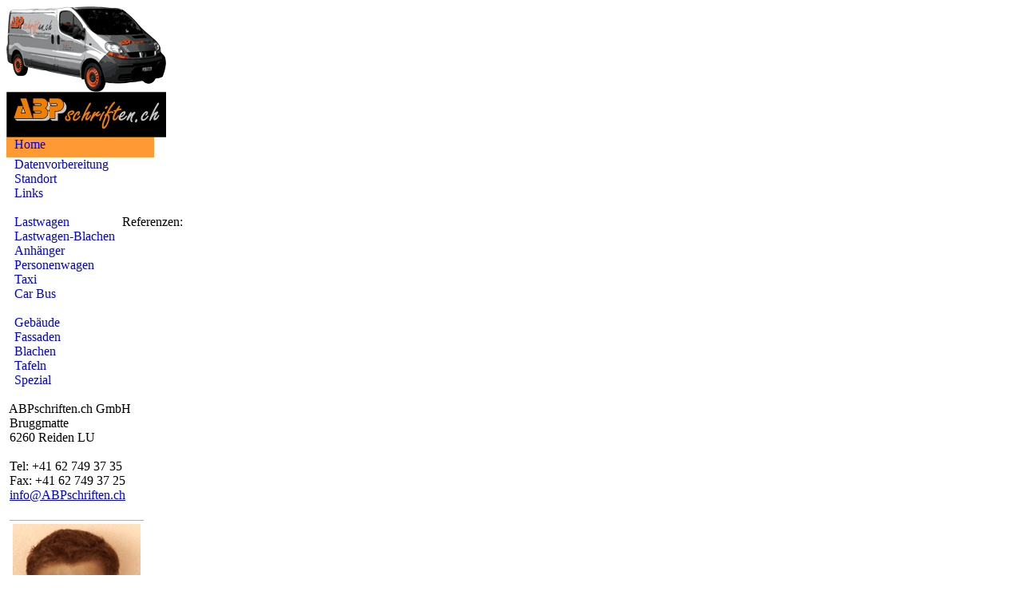

--- FILE ---
content_type: text/html; charset=utf-8
request_url: http://www.abpschriften.ch/default.aspx
body_size: 5727
content:
<!DOCTYPE html PUBLIC "-//W3C//DTD XHTML 1.0 Transitional//EN" "http://www.w3.org/TR/xhtml1/DTD/xhtml1-transitional.dtd">

<html dir="ltr" xmlns="http://www.w3.org/1999/xhtml">

<head><meta http-equiv="Content-Type" content="text/html; charset=utf-8" /><title>
	ABPschriften.ch
</title><link rel="stylesheet" type="text/css" href="lyout.css" />
<link rel="shortcut icon" href="http://www.abpschriften.ch/favicon.ico" />
<style type="text/css">
.style1 {	border-width: 0;
}
</style>
<style type="text/css">
	/* <![CDATA[ */
	#Menu1 img.icon { border-style:none;vertical-align:middle; }
	#Menu1 img.separator { border-style:none;display:block; }
	#Menu1 ul { list-style:none;margin:0;padding:0;width:auto; }
	#Menu1 ul.dynamic { z-index:1;margin-left:2px; }
	#Menu1 a { text-decoration:underline;white-space:nowrap;display:block; }
	#Menu1 a.static { padding:0px 5px 0px 5px;text-decoration:none; }
	#Menu1 a.popout { background-image:url("/WebResource.axd?d=89T0NF2bVC1TiubjFxJ5pvSfBR933VwFkeCue4bTxT6t8XFA5xqwGRAv9V3jBZLX_wWMUmESFXPe5fv_ajtH7z-dbrKDezgaLqd86uy27rM1&t=638914436334897068");background-repeat:no-repeat;background-position:right center;padding-right:14px; }
	#Menu1 a.level2 { padding-left:10px; }
	#Menu1 a.level3 { padding-left:20px; }
	#Menu1 a.static.selected { background-color:#FF9933;height:25px;width:170px;font-weight:normal;text-decoration:none;border-style:none; }
	/* ]]> */
</style><style type="text/css">
	/* <![CDATA[ */
	#Menu2 img.icon { border-style:none;vertical-align:middle; }
	#Menu2 img.separator { border-style:none;display:block; }
	#Menu2 ul { list-style:none;margin:0;padding:0;width:auto; }
	#Menu2 ul.dynamic { z-index:1;margin-left:2px; }
	#Menu2 a { text-decoration:underline;white-space:nowrap;display:block; }
	#Menu2 a.static { padding:0px 5px 0px 5px;text-decoration:none; }
	#Menu2 a.popout { background-image:url("/WebResource.axd?d=89T0NF2bVC1TiubjFxJ5pvSfBR933VwFkeCue4bTxT6t8XFA5xqwGRAv9V3jBZLX_wWMUmESFXPe5fv_ajtH7z-dbrKDezgaLqd86uy27rM1&t=638914436334897068");background-repeat:no-repeat;background-position:right center;padding-right:14px; }
	#Menu2 a.level2 { padding-left:10px; }
	#Menu2 a.level3 { padding-left:20px; }
	#Menu2 a.static.selected { background-color:#FF9933;height:25px;width:170px;font-weight:normal;text-decoration:none;border-style:none; }
	/* ]]> */
</style><style type="text/css">
	/* <![CDATA[ */
	#Menu3 img.icon { border-style:none;vertical-align:middle; }
	#Menu3 img.separator { border-style:none;display:block; }
	#Menu3 ul { list-style:none;margin:0;padding:0;width:auto; }
	#Menu3 ul.dynamic { z-index:1;margin-left:2px; }
	#Menu3 a { text-decoration:underline;white-space:nowrap;display:block; }
	#Menu3 a.static { padding:0px 5px 0px 5px;text-decoration:none; }
	#Menu3 a.popout { background-image:url("/WebResource.axd?d=89T0NF2bVC1TiubjFxJ5pvSfBR933VwFkeCue4bTxT6t8XFA5xqwGRAv9V3jBZLX_wWMUmESFXPe5fv_ajtH7z-dbrKDezgaLqd86uy27rM1&t=638914436334897068");background-repeat:no-repeat;background-position:right center;padding-right:14px; }
	#Menu3 a.level2 { padding-left:10px; }
	#Menu3 a.level3 { padding-left:20px; }
	#Menu3 a.static.selected { background-color:#FF9933;height:25px;width:170px;font-weight:normal;text-decoration:none;border-style:none; }
	/* ]]> */
</style></head>


<body>

<form method="post" action="./default.aspx" id="form1">
<div class="aspNetHidden">
<input type="hidden" name="__VIEWSTATE" id="__VIEWSTATE" value="/[base64]/OIcc973OjcW6hSy" />
</div>


<script src="/WebResource.axd?d=I5RkR8zrqZ_bJ-_cFnvCvOZjmVk58b9d9ja0xlXMBPJ2UcAbSSAR-aysjy4xIYKI86aN0FTO2c6WZxKiN_Zxv18Ns0NjZHIjSiiN-yNC1Ak1&amp;t=638914436334897068" type="text/javascript"></script>
<div class="aspNetHidden">

	<input type="hidden" name="__VIEWSTATEGENERATOR" id="__VIEWSTATEGENERATOR" value="CA0B0334" />
</div>

<img id="logoauto" alt="" src="bilder/ABPschriften-sumie-200.png" width="200" height="107" style="z-index: 1" />
<div id="wrapper">
<div id="masthead">
	<div id="top_left" >
	<div id="top_left1" >	
	<a href="http://www.abpschriften.ch/">
	<img id="logobild" alt="" src="bilder/logo-200-abpschriften.png" width="200" height="57" class="style1" /></a>
	</div>
	</div>
</div>

<div id="containerdiv">

	<div id="left_col" style="left: 0px; top: 0px">
	
	<a href="#Menu1_SkipLink"><img alt="Navigationslinks überspringen" src="/WebResource.axd?d=Q0ZvnvNmsghKg0w-urUoloP4d5nUDccakDAoaPP5tdlLqvGXgnJ1sVzKH_I5mu11SHmD9-kCeds3kJCivWbOJUqg4LoyhyHoLpjA5JVZ5Gk1&amp;t=638914436334897068" width="0" height="0" style="border-width:0px;" /></a><div id="Menu1">
	<ul class="level1">
		<li><a title="a" class="level1" href="/1"></a></li><li><a title="Home" class="level2 selected" href="/default.aspx">Home</a></li><li><a title="Datenvorbereitung" class="level2" href="/datenvorbereitung.aspx">Datenvorbereitung</a></li><li><a title="Standort" class="level2" href="/standort.aspx">Standort</a></li><li><a title="Links" class="level2" href="/links.aspx">Links</a></li>
	</ul>
</div><a id="Menu1_SkipLink"></a>
	
	

		<br />&nbsp;Referenzen:	

        <a href="#Menu2_SkipLink"><img alt="Navigationslinks überspringen" src="/WebResource.axd?d=Q0ZvnvNmsghKg0w-urUoloP4d5nUDccakDAoaPP5tdlLqvGXgnJ1sVzKH_I5mu11SHmD9-kCeds3kJCivWbOJUqg4LoyhyHoLpjA5JVZ5Gk1&amp;t=638914436334897068" width="0" height="0" style="border-width:0px;" /></a><div id="Menu2">
	<ul class="level1">
		<li><a title="c" class="level1" href="/2"></a></li><li><a title="Lastwagen" class="level2" href="/beschriftung-lastwagen.aspx">Lastwagen</a></li><li><a title="Lastwagen-Blachen" class="level2" href="/beschriftung-montierte-lkw-blachen.aspx">Lastwagen-Blachen</a></li><li><a title="Anhänger" class="level2" href="/beschriftung-anhaenger.aspx">Anhänger</a></li><li><a title="Personenwagen" class="level2" href="/beschriftung-personenwagen.aspx">Personenwagen</a></li><li><a title="Taxi" class="level2" href="/beschriftung-taxi.aspx">Taxi</a></li><li><a title="Car Bus" class="level2" href="/beschriftung-car-bus.aspx">Car Bus</a></li>
	</ul>
</div><a id="Menu2_SkipLink"></a>
	
	
	<br />

        <a href="#Menu3_SkipLink"><img alt="Navigationslinks überspringen" src="/WebResource.axd?d=Q0ZvnvNmsghKg0w-urUoloP4d5nUDccakDAoaPP5tdlLqvGXgnJ1sVzKH_I5mu11SHmD9-kCeds3kJCivWbOJUqg4LoyhyHoLpjA5JVZ5Gk1&amp;t=638914436334897068" width="0" height="0" style="border-width:0px;" /></a><div id="Menu3">
	<ul class="level1">
		<li><a title="c" class="level1" href="/3"></a></li><li><a title="Gebäude" class="level2" href="/beschriftung-gebaude.aspx">Gebäude</a></li><li><a title="Fassaden" class="level2" href="/beschriftung-fassaden.aspx">Fassaden</a></li><li><a title="Blachen" class="level2" href="/beschriftung-blachen.aspx">Blachen</a></li><li><a title="Tafeln" class="level2" href="/beschriftung-tafeln.aspx">Tafeln</a></li><li><a title="Spezial" class="level2" href="/beschriftung-spezial.aspx">Spezial</a></li>
	</ul>
</div><a id="Menu3_SkipLink"></a>
	
	
	<br />
	&nbsp;ABPschriften.ch GmbH<br />
	&nbsp;Bruggmatte<br />
	&nbsp;6260 Reiden LU<br />
	<br />
	&nbsp;Tel: +41 62 749 37 35<br />
	&nbsp;Fax: +41 62 749 37 25<br />
	&nbsp;<a href="mailto:&#105;&#110;&#102;&#111;@&#65;&#66;&#80;&#115;&#99;&#104;&#114;&#105;&#102;&#116;&#101;&#110;.&#99;&#104;">info@ABPschriften.ch</a>
	<br />
	&nbsp;<div style="padding: 4px; margin: 4px; width: 160px; border-top-style: solid; border-bottom-style: solid; border-top-width: 1px; border-bottom-width: 1px; border-top-color: #FF9933; border-bottom-color: #FF9933;">
		<img alt="Bruno Loosli" src="bilder/Bruno-Loosli.jpg" width="160" height="192" /><br />
		Bruno Loosli<br />
		+41 79 336 00 14</div>
	<div style="padding: 4px; width: 160px; margin-right: 4px; margin-left: 4px;">
		<img alt="Carmen Bähler" src="bilder/Carmen-Baehler.jpg" width="160" height="192" /><br />
		Carmen Bähler<br />
		+41 62 749 37 35</div>
	<div style="padding: 4px; margin: 4px; width: 160px; border-top-style: solid; border-bottom-style: solid; border-top-width: 1px; border-bottom-width: 1px; border-top-color: #FF9933; border-bottom-color: #FF9933;">
		<img alt="Andrè Leiser" src="bilder/Andre-Leiser.jpg" width="160" height="192" /><br />
		Andrè Leiser<br />
		+41 79 332 50 37</div>
	
	</div>
	<div id="page_content">
	

<div id="text">
<h1>ABPschriften.ch&nbsp; Konzept, Design, Realisierung und Montage von 
Beschriftungen aller Art</h1>
<p><strong>Konzept:</strong><br />
Wir helfen Ihnen beim Planen und Erstellen des Beschriftungskonzepts.</p>
<p><strong>Design:</strong><br />
Wir übernehmen Ihre bestehenden Logos und Daten sofern vorhanden oder entwerfen 
ein auf Ihren Auftritt abgestimmtes Erscheinungsbild.</p>
<p><strong>Realisierung:</strong><br />
Wir produzieren Ihre Beschriftungen einfarbig oder mehrfarbig auf Digitalprint 
oder Klebefolie auf dem Schneideplotter oder malen sie alternativ von Hand. 
Weiter ist auch Airbrushing für uns kein Problem.</p>
<p><strong>Montage:</strong><br />
Wir montieren Ihre Beschriftungen bei uns in der Werkhalle oder bei Ihnen vor 
Ort.</p>

<p><strong>Ergänzende Dienstleistungen, Fahrzeugüberführungen:<br />
</strong>Wir überführen Ihr Fahrzeug, Auto, Bus, Car, Lastwagen, Anhängerzug, 
Sattelschlepper wohin Sie wollen.<br />

<p><strong>Ergänzende Dienstleistungen, Entschriftung:<br />
</strong>Bei unsachgemässer Entschriftung von Fahrzeugen oder Blachen können 
Schäden am Material entstehen. Gerne übernehmen wir für Sie diese Arbeit, damit 
Ihr Fahrzeug unbeschädigt bleibt oder die Blache weiterhin verwendet werden 
kann.</p>

<p><strong>Wo macht eine Beschriftung Sinn?</strong><br />


- Lastwagenbeschriftungen<br />
- Anhängerbeschriftungen<br />
- Personenwagenbeschriftungen<br />
- Bus-Carbeschriftungen<br />
- Gondelbeschriftungen<br />
- Blachenbeschriftungen<br />
- Schaufensterbeschriftungen<br />
- Fassadenbeschriftungen<br />
- Informationstafeln<br />
- Bodenwerbungen<br />
- Fensterbeschriftungen<br />
- Baureklamen<br />
- Bootbeschriftungen<br />
- Trambeschriftungen<br />
- Zugbeschriftungen<br />
- Türbeschriftungen<br />
- Bandenwerbungen<br />
- Firmenschilder<br />
- Bautafeln<br />
- Infosysteme<br />
- Orientierungssysteme<br />
- Gebäudebeschriftungen<br />
- Signalisationen<br />
- Werbeblachen<br />
- Messebeschriftungen<br />


<p><strong>Wie lange werde ich mich an meinen Beschriftungen erfreuen?</strong><br />
Wir arbeiten mit Qualitätsfolien, für die der Folienhersteller bis zu 10 Jahre 
Garantie gegen Witterungseinflüsse gibt, zudem sind sie waschanlagenfest.</p>
<p><strong>Lassen sich die Folien wieder rückstandslos entfernen?</strong> <br />
Ja, die Folien können rückstandslos wieder entfernt werden.<br />
Dazu werden die Folien mittels eines Föhns o. ä. erwärmt und abgezogen. 
Eventuelle Kleberückstände lassen sich mit handelsüblichem Silikonentferner 
problemlos beseitigen. </p>
<p><strong>Welche Daten muss ich einsenden, damit meine Beschriftung erfolgreich 
und günstig realisiert werden kann?</strong><br />
Wir brauchen digitale Vektordaten, siehe Link <a href="datenvorbereitung.aspx">
Datenvorbereitung</a></p>
</div>

	</div>
</div> <!-- ende containerdiv --> 
	<div id="footer">
ABPschriften.ch  Konzept, Design, Realisierung und Montage von Beschriftungen aller Art</div>
</div> <!-- ende wrapperdiv --> 



<script type='text/javascript'>new Sys.WebForms.Menu({ element: 'Menu1', disappearAfter: 500, orientation: 'vertical', tabIndex: 0, disabled: false });</script><script type='text/javascript'>new Sys.WebForms.Menu({ element: 'Menu2', disappearAfter: 500, orientation: 'vertical', tabIndex: 0, disabled: false });</script><script type='text/javascript'>new Sys.WebForms.Menu({ element: 'Menu3', disappearAfter: 500, orientation: 'vertical', tabIndex: 0, disabled: false });</script></form>


</body>

</html>
